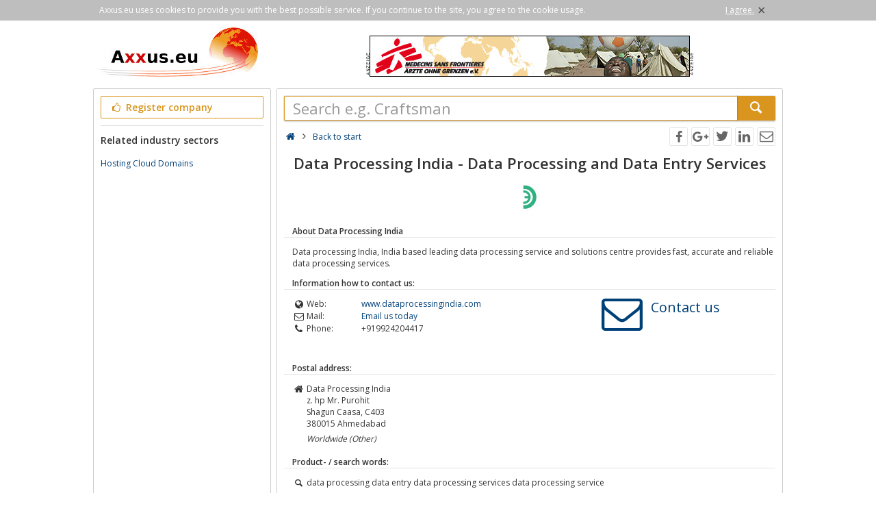

--- FILE ---
content_type: text/html; charset=utf-8
request_url: https://axxus.eu/detail/52777/data-processing-india/
body_size: 3232
content:
<!DOCTYPE html><html lang="en"><head><meta http-equiv="Content-Type" content="text/html; charset=utf-8"/><meta name="google-site-verification" content="4K2nusoftmh2DU_Tkj0LI-Aa5EoJNR17Jl7Yk_edN-I"/><meta name="viewport" content="width=device-width,initial-scale=1.0,minimum-scale=1.0,maximum-scale=1.0,user-scalable=0"/><meta lang="en" name="robots" content="index,follow"/><link rel="dns-prefetch" href="//fonts.googleapis.com" /><link rel="dns-prefetch" href="//fonts.gstatic.com" /><title>Data Processing India - Data Processing and Data Entry Services</title><meta lang="en" name="description" content="Data processing India, India based leading data processing service and solutions centre provides fast, accurate and reliable data processing services."/><meta property="og:site_name" content="Axxus.eu"/><meta property="og:title" content="Data Processing India - Data Processing and Data Entry Services"/><meta property="og:description" content="Data processing India, India based leading data processing service and solutions centre provides fast, accurate and reliable data processing services."/><meta property="og:image" content="https://axxus.eu/smarty/templates/22/images/axxus_180x180.jpg"/><meta property="og:url" content="http://www.axxus.eu/detail/52777/data-processing-india/"/><link rel="canonical" href="http://www.axxus.eu/detail/52777/data-processing-india/"/><link rel="shortcut icon" href="https://axxus.eu/favicon.ico"/><link type="image/ico" href="https://axxus.eu/favicon.ico" rel="icon"/><link type="image/x-icon" href="https://axxus.eu/favicon.ico" rel="shortcut icon"/><link rel="apple-touch-icon" sizes="180x180" href="https://axxus.eu/smarty/templates/22//images/axxus_180x180.jpg"><link rel="icon" type="image/png" href="https://axxus.eu/smarty/templates/22//images/axxus_32x32.jpg" sizes="32x32"><link rel="icon" type="image/png" href="https://axxus.eu/smarty/templates/22//images/axxus_16x16.jpg" sizes="16x16"><link href="https://axxus.eu/smarty/templates/22/css/92/_minified.css" rel="stylesheet" type="text/css"/><link type="text/css" rel="stylesheet" href="//fonts.googleapis.com/css?family=Open+Sans:600,400,300&amp;olhbfe" media="all"/><script type="text/javascript">if(navigator.appVersion.search(/MSIE [0-7]/)!=-1) window.location.href='https://browser-update.org/de/update.html';</script></head><body><div id="cookieAdvice" class="cookieAdvice"><div><p class="cookieTxt">Axxus.eu uses cookies to provide you with the best possible service. If you continue to the site, you agree to the cookie usage.</p><p class="cookieClose"><a onclick="closeCookieAdvise()"><span class="cookieConfirmText">I agree.</span><span class="cookieConfirmButton">×</span></a></p></div></div><div class="AXwindow"><div class="AXteaserBox"><div class="AXlogoBox"><a href="http://axxus.eu/"><img src="https://axxus.eu/smarty/templates/22/images/axxus_logo22.jpg" alt="S.eu" width="242" height="74"></a></div><div class="AXbannerBox"><img src="https://axxus.eu/data/banner/anzeige.gif" width="5" height="36" alt="Anzeige"><span class="ct ctt_banner_click ctid_387" onclick="ax.handler.open('LXXTWstt000|.EIV3XI|-SLRI|-KVIR3IR|.HIt',true)"><img src="https://axxus.eu/data/entries/logosDetail/74012.jpg?id=1390507373" alt="Ärzte ohne Grenzen" width="468" height="60"></span><img src="https://axxus.eu/data/banner/anzeige.gif" width="5" height="36" alt="Anzeige"></div></div><div class="AXmainBox"><div class="AXsearchBox"><div class="AXsearchBoxSpacer AXsearchBoxSpacerCompany"><form name="region" method="post" action="https://axxus.eu/" ><div class="AXinputArea"><div class="buttonRegister" onclick="ax.handler.open('LXXTWsttE11YW|.IYtLSQItIMRXVEKIRt',false)"><span class="icon-thumbs-up"></span> Register company</div></div><div class="AXinputAreaSeparatorRow"></div><div class="AXinputArea AXfilterArea"><div class="AXfilterTitle">Related industry sectors</div><div class="AXbranchenBox"><a href="https://axxus.eu/computer-and-internet/multimedia-and-internet/hosting-cloud-domains/" class="ct ctt_user_click ctid_visitenkarte_branche">Hosting Cloud Domains</a></div></div></form></div></div><div class="AXcontentBox"><div itemscope itemtype="http://schema.org/WebSite" class="AXmainSearch"><meta itemprop="url" content="https://axxus.eu/"/><form name="search" method="post" action="https://axxus.eu/" itemprop="potentialAction" itemscope itemtype="http://schema.org/SearchAction"><meta itemprop="target" content="https://axxus.eu/?query={query}"/><div class="AXmainSearchInput"><input id="mainSearchInput" autocomplete="off" class="AX" type="text" name="query" placeholder="Search e.g. Craftsman" onfocus="this.placeholder = ''" onblur="this.placeholder = 'Search e.g. Craftsman'" value="" itemprop="query-input"><span id="mainSearchClear" class="icon-cancel-circled" style="display:none"></span></div><div class="AXmainSearchSubmit"><button class="AX" type="submit"><span class="icon-search"></span></button></div></form><div id="searchSuggestions" style="display:none;"></div></div><div class="AXcontentHead"><div class="AXbreadcrumb"><span class="AXsiteHead AXchar AXgoto icon-home" onclick="ax.handler.open('LXXTWsttE11YW|.IYt',false)"></span><span class="AXchar icon-angle-right"></span>																			<a class="AXsiteHead" href="https://axxus.eu/">Back to start</a></div><div class="AXsocial"><span id="share-facebook" onclick="share('facebook');"></span><span id="share-google" onclick="share('google');"></span><span id="share-twitter" onclick="share('twitter');"></span><span id="share-linkedin" onclick="share('linkedin');"></span><span id="share-mail" onclick="share('mail','Look what I found on Axxus.eu', 'You should look at the following url:' );"></span></div></div><div class="AXcontentArea AXdetailEntry" itemscope itemtype="http://schema.org/Organization"><h1>Data Processing India - Data Processing and Data Entry Services</h1><div class="AXcenter"><span class="AXgoto ct ctt_web ctid_52777" onclick="ax.handler.open('LXXTstt000|.HEXETVSGIWWMRKMRHME|.GSQ',true)"><img itemprop="logo" src="https://axxus.eu/data/entries/logosDetail/52777.jpg" alt="logo"/></span></div><h2>About Data Processing India</h2><div class="AXtableBox AXdetailEntrySeparator"><div class="AXcolumnBox AXdetailEntrySeparator1"></div><div class="AXcolumnBox AXdetailEntrySeparator2"></div></div><p itemprop="description">Data processing India, India based leading data processing service and solutions centre provides fast, accurate and reliable data processing services.</p><div class="AXdetailHead">Information how to contact us:</div><div class="AXtableBox AXdetailEntrySeparator"><div class="AXcolumnBox AXdetailEntrySeparator1"></div><div class="AXcolumnBox AXdetailEntrySeparator2"></div></div><div class="AXdetailEntryContact"><div><div class="AXdetailIcon"><span class="icon-globe"></span></div><div class="AXdetailFieldName">Web:</div><div class="AXdetailFieldValue"><span class="AXdetailEntryFieldData AXgoto ct ctt_web ctid_52777" onclick="ax.handler.open('LXXTstt000|.HEXETVSGIWWMRKMRHME|.GSQ',true)">www.dataprocessingindia.com</span></div><div class="AXclear"></div><div class="AXdetailIcon"><span class="icon-mail"></span></div><div class="AXdetailFieldName">Mail:</div><div class="AXdetailFieldValue"><span class="AXdetailEntryFieldData AXgoto" onclick="ax.handler.open('LXXTWsttE11YW|.IYtHIXEMPtnkppptHEXE|-TVSGIWWMRK|-MRHMEtwWIMXIyQEMP|_GVIEXI',false)">Email us today</span></div><div class="AXclear"></div><div class="AXdetailIcon"><span class="icon-phone"></span></div><div class="AXdetailFieldName">Phone:</div><div class="AXdetailFieldValue" itemprop="telephone">+919924204417</div><div class="AXclear"></div></div><div><span class="AXwriteUsIcon icon-mail AXgoto" onclick="ax.handler.open('LXXTWsttE11YW|.IYtHIXEMPtnkppptHEXE|-TVSGIWWMRK|-MRHMEtwWIMXIyQEMP|_GVIEXI',false)"></span></div><div><span class="AXwriteUsText AXgoto" onclick="ax.handler.open('LXXTWsttE11YW|.IYtHIXEMPtnkppptHEXE|-TVSGIWWMRK|-MRHMEtwWIMXIyQEMP|_GVIEXI',false)">Contact us</span></div></div><div class="AXdetailHead">Postal address:</div><div class="AXtableBox AXdetailEntrySeparator"><div class="AXcolumnBox AXdetailEntrySeparator1"></div><div class="AXcolumnBox AXdetailEntrySeparator2"></div></div><div class="AXdetailIcon"><span class="icon-home"></span></div><div class="AXdetailContent"><p><span itemprop="name">Data Processing India</span><span>z. hp Mr.   Purohit</span><span itemprop="address" itemscope itemtype="http://schema.org/PostalAddress"><span itemprop="streetAddress">Shagun Caasa, C403</span><br/><span itemprop="postalCode">380015</span>&nbsp;<span itemprop="addressLocality">Ahmedabad</span><br/><em itemprop="addressRegion">Worldwide (Other)</em></span></p></div><div class="AXclear"></div><div class="AXdetailHead">Product- / search words:</div><div class="AXtableBox AXdetailEntrySeparator"><div class="AXcolumnBox AXdetailEntrySeparator1"></div><div class="AXcolumnBox AXdetailEntrySeparator2"></div></div><div class="AXdetailIcon"><span class="icon-search"></span></div><div class="AXdetailContent"><p>data processing data entry data processing services data processing service</p></div><div class="AXclear"></div><div class="AXdetailHead">Entry change:</div><div class="AXtableBox AXdetailEntrySeparator"><div class="AXcolumnBox AXdetailEntrySeparator1"></div><div class="AXcolumnBox AXdetailEntrySeparator2"></div></div><div class="AXdetailIcon"><span class="icon-users"></span></div><div class="AXdetailFieldContent"><span class="AXdetailEntryFieldData AXgoto" onclick="ax.handler.open('LXXTWsttE11YW|.IYtEHQMRtwMHynkppp',false)"> Click here do modify the entry </span></div><div class="AXclear"></div></div></div></div><div class="AXfooterMenuBox"><span class="AXlink AXgoto" onclick="ax.handler.open('LXXTWsttE11YW|.IYtLSQItIMRXVEKIRt',false)">Free register</span>&nbsp;•&nbsp;<span class="AXlink AXgoto" onclick="ax.handler.open('LXXTWsttE11YW|.IYtEHQMRtwMHynkppp',false)">Modify entry</span>&nbsp;•&nbsp;<span class="AXlink AXgoto" onclick="ax.handler.open('LXXTWsttE11YW|.IYtLSQItMRJSVQEXMSRIRt',false)">Informations</span>&nbsp;•&nbsp;<span class="AXlink AXgoto" onclick="ax.handler.open('LXXTWsttE11YW|.IYtLSQItMQTVIWWYQt',false)">Corporate Information</span>&nbsp;•&nbsp;<span class="AXlink AXgoto" onclick="ax.handler.open('LXXTWsttE11YW|.IYtLSQItERQIVOYRKtwYVPyvk9HIXEMPvk9nkpppvk9HEXE|-TVSGIWWMRK|-MRHMEvk9',false)">Criticism or ideas?</span>	    &nbsp;•&nbsp;<span class="AXgoto AXlanguage" onclick="ax.handler.open('LXXTWsttE11YW|.IYtLIPTIVtW0MXGL&ERKYEKItwPERKyHIxYVPyvk9HIXEMPvk9nkpppvk9HEXE|-TVSGIWWMRK|-MRHMEvk9',false)"><img src="https://axxus.eu/include/gui/languages/german.jpg" alt="Deutsch" width="18" height="12"> Deutsch</span></div><div class="footer">&copy; 1998 - 2026 economy network axxus &#8226; all rights reserved </div></div><script type="text/javascript">(function(i,s,o,g,r,a,m){i['GoogleAnalyticsObject']=r;i[r]=i[r]||function(){(i[r].q=i[r].q||[]).push(arguments)},i[r].l=1*new Date();a=s.createElement(o),m=s.getElementsByTagName(o)[0];a.async=1;a.src=g;m.parentNode.insertBefore(a,m)})(window,document,'script','//www.google-analytics.com/analytics.js','ga');ga('create', 'UA-64295-1', 'auto');ga('set', 'contentGroup5', '52777');ga('send', 'pageview');var axt = 'dmlld3wxLHZpc2l0ZW5rYXJ0ZXw1Mjc3NyxiYW5uZXJfdmlld3wzODc';</script><script async src="https://axxus.eu/smarty/templates/22/js/29/_minified.js" type="text/javascript"></script></body></html>